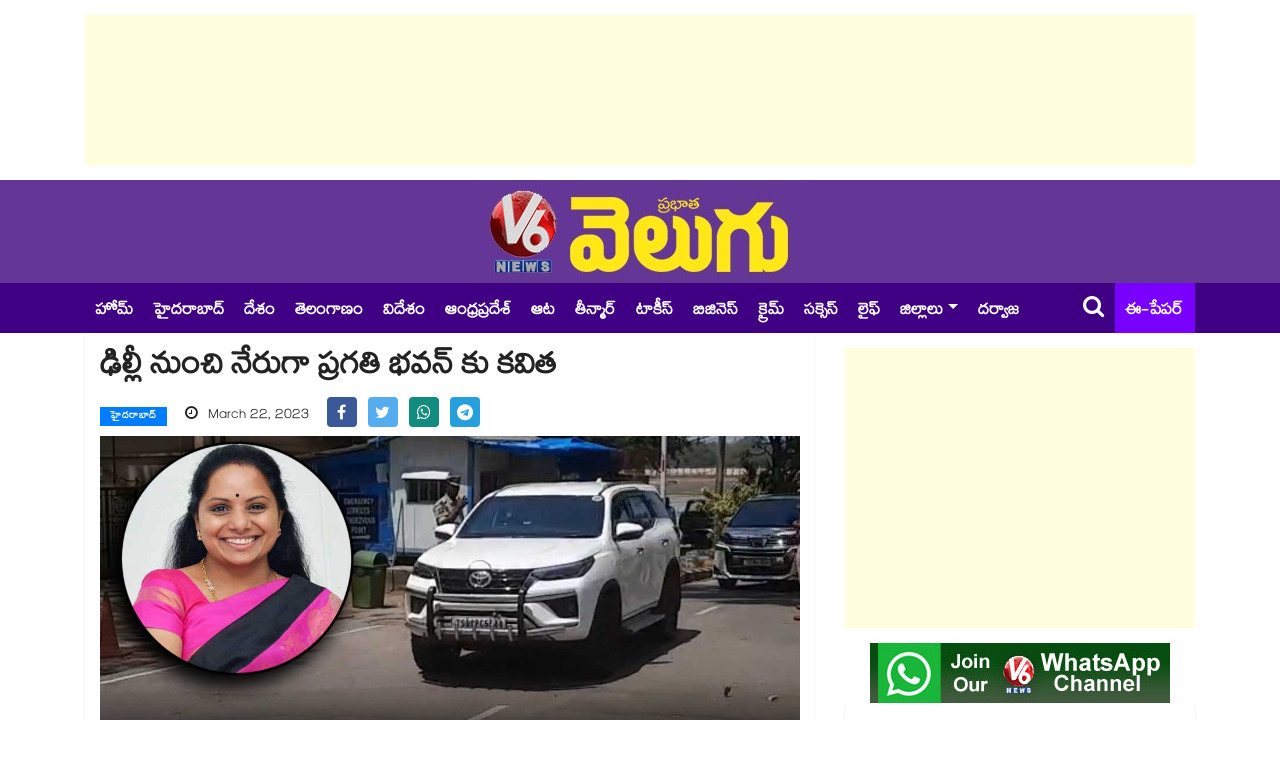

--- FILE ---
content_type: text/html; charset=UTF-8
request_url: https://www.v6velugu.com/mlc-kavitha-reached-hyderabad-from-delhi
body_size: 9413
content:
<!doctype html>
<html lang="te">
    <head>
        <meta charset="utf-8">
<meta http-equiv="X-UA-Compatible" content="IE=edge">
<meta name="viewport" content="width=device-width, initial-scale=1, shrink-to-fit=no">
<meta name="robots" content="index, follow">

<title>ఢిల్లీ నుంచి నేరుగా ప్రగతి భవన్ కు కవిత</title>

<!-- ==== Document Meta ==== -->
<meta name="author" content="V6 Velugu">

<meta content="ఢిల్లీ లిక్కర్ స్కాంలో రెండు రోజుల పాటు ఈడీ విచారణ ఎదుర్కొన్న కవిత హైదరాబాద్ కు చేరుకున్నారు. స్పెషల్ ఫ్లైట్ లో బేగంపేట ఎయిర్ పోర్టుకి వచ్చారు. కవిత వెంట మంత్రులు కేటీఆర్, హరీశ్ మరి కొందరు ముఖ్య నేతలు ఉన్నారు" name="description">
<meta content="Kavitha reache,Hyderabad,Delhi,liqou scam" name="keywords">
<base href="https://www.v6velugu.com/" />

<link rel="preconnect" href="https://static.v6velugu.com">
<!-- Browser data -->
<link rel="canonical" href="https://www.v6velugu.com/mlc-kavitha-reached-hyderabad-from-delhi">

<!-- Open Graph data -->
<meta property="og:url" content="https://www.v6velugu.com/mlc-kavitha-reached-hyderabad-from-delhi">  
<meta property="og:title" content="ఢిల్లీ నుంచి నేరుగా ప్రగతి భవన్ కు కవిత">
<meta property="og:type" content="article">
<meta property="og:image" content="https://static.v6velugu.com/uploads/2023/03/from-Delhi_odRQkP2cKy.jpg">
<meta property="og:image:width" content="1200" />
<meta property="og:image:height" content="633" />
<meta property="og:image:alt" content="v6velugu-images" />
<meta property="og:description" content="ఢిల్లీ లిక్కర్ స్కాంలో రెండు రోజుల పాటు ఈడీ విచారణ ఎదుర్కొన్న కవిత హైదరాబాద్ కు చేరుకున్నారు. స్పెషల్ ఫ్లైట్ లో బేగంపేట ఎయిర్ పోర్టుకి వచ్చారు. కవిత వెంట మంత్రులు కేటీఆర్, హరీశ్ మరి కొందరు ముఖ్య నేతలు ఉన్నారు">
<meta property="og:site_name" content="V6 Velugu" />
<meta property="article:published_time" content="2023-03-22 13:24:00"> 
<meta property="article:modified_time" content="2023-03-22 13:39:42">
<meta property="article:publisher" content="https://www.facebook.com/V6News.tv/" />
<meta property="article:author" content="https://www.facebook.com/V6News.tv" />
<meta property="article:tag" content="Kavitha reache,Hyderabad,Delhi,liqou scam">
<meta property="ia:rules_url" content="https://www.v6velugu.com/mlc-kavitha-reached-hyderabad-from-delhi/?ia_markup=1">
<meta property="ia:markup_url" content="https://www.v6velugu.com/mlc-kavitha-reached-hyderabad-from-delhi">
<meta property="op:markup_version" content="v1.0">
<meta name="twitter:card" content="summary_large_image" />
<meta name="twitter:site" content="@v6news" />
<meta name="twitter:creator" content="@v6velugu" />
<meta name="robots" content="max-image-preview:large" />
<!-- ==== Favicons ==== -->
<link rel="icon" href="https://static.v6velugu.com/favicon/favicon-96x96.png" type="image/png">
<!-- ==== Bootstrap Framework ==== -->
<link rel="stylesheet" rel="preload" href="https://www.v6velugu.com/css/bootstrap.min.css?v=1.3.1">
<!-- ==== Font Awesome ==== -->
<link rel="stylesheet" rel="preload" href="https://www.v6velugu.com/css/font-awesome.min.css?v=1.3.1">
<!-- ==== Main Stylesheet ==== -->
<link rel="stylesheet" rel="preload" href="https://www.v6velugu.com/css/style.min.css?v=1.3.1">
<!-- Google tag (gtag.js) -->
<script rel="dns-prefetch" async src="https://www.googletagmanager.com/gtag/js?id=GT-TBW649S6"></script>
<script>
  window.dataLayer = window.dataLayer || [];
  function gtag(){dataLayer.push(arguments);}
  gtag('js', new Date());
  gtag('config', 'GT-TBW649S6');
</script>
<script rel="dns-prefetch" async src="https://pagead2.googlesyndication.com/pagead/js/adsbygoogle.js?client=ca-pub-9442862501327776" crossorigin="anonymous"></script>
<!--
<script>(adsbygoogle = window.adsbygoogle || []).push({google_ad_client: "ca-pub-9442862501327776", enable_page_level_ads: true});</script>
-->
<!-- ==== HTML5 Shim and Respond.js IE8 support of HTML5 elements and media queries ==== -->
<!--[if lt IE 9]>
        <script src="https://oss.maxcdn.com/libs/html5shiv/3.7.0/html5shiv.js"></script>
        <script src="https://oss.maxcdn.com/libs/respond.js/1.4.2/respond.min.js"></script>
    <![endif]-->
<script rel="dns-prefetch" type="text/javascript">
    (function(c,l,a,r,i,t,y){
        c[a]=c[a]||function(){(c[a].q=c[a].q||[]).push(arguments)};
        t=l.createElement(r);t.async=1;t.src="https://www.clarity.ms/tag/"+i;
        y=l.getElementsByTagName(r)[0];y.parentNode.insertBefore(t,y);
    })(window, document, "clarity", "script", "d8jyocm6so");
</script>
<script type="application/ld+json">
// Company contact Info:
{
    "@context": "http://schema.org",
    "@type": "Organization",
    "name" : "V6Velugu",
    "url": "https://www.v6velugu.com/",
    "logo": "https://www.v6velugu.com/img/logo.png",
    "sameAs": [
        "https://www.facebook.com/V6News.tv/",
        "https://twitter.com/v6news",
        "https://www.instagram.com/v6newstelugu/"
    ]
}
</script>
<!-- Begin comScore Tag -->
<script>
  var _comscore = _comscore || [];
  _comscore.push({ c1: "2", c2: "39393181" ,  options: { enableFirstPartyCookie: "false" } });
  (function() {
    var s = document.createElement("script"), el = document.getElementsByTagName("script")[0]; s.async = true;
    s.src = "https://sb.scorecardresearch.com/cs/39393181/beacon.js";
    el.parentNode.insertBefore(s, el);
  })();
</script>
<noscript>
  <img src="https://sb.scorecardresearch.com/p?c1=2&amp;c2=39393181&amp;cv=3.9.1&amp;cj=1">
</noscript>
<!-- End comScore Tag -->                <link rel="preload" as="image" href="https://static.v6velugu.com/uploads/2023/03/from-Delhi_odRQkP2cKy.jpg" imagesrcset="https://static.v6velugu.com/uploads/2023/03/from-Delhi_odRQkP2cKy.jpg">
    </head>
    <body>
        <div class="body-inner-content"> 
            <!-- Header Section Start -->
                <section>
        <div class="container">
            <div class="row">
                <div class="col-md-12 text-center">
                    <!-- top add -->
                    <ins class="adsbygoogle"
                         style="display:block;height:150px;"
                         data-ad-client="ca-pub-9442862501327776"
                         data-ad-slot="8148509875"
                         data-full-width-responsive="true"></ins>
                    <script>
                        (adsbygoogle = window.adsbygoogle || []).push({});
                    </script>
                </div>
            </div>
        </div>
    </section>
<section class="header-middle">
    <div class="container">
        <div class="row">
            <div class="col-md-12 text-center">
                <div class="header-logo">
                    <a href="https://www.v6velugu.com/"><img src="https://www.v6velugu.com/img/logo_big.png" alt="V6 News"></a>
                </div>
            </div>
        </div>
    </div>
</section>

<header class="header-standerd">
    <div class="container">
        <div class="row">

            <div class="col-lg-12">
                <nav class="navigation ts-main-menu navigation-landscape">
                    <div class="nav-header">
                        <a class="nav-brand mobile-logo visible-xs" href="https://www.v6velugu.com/"></a>
                        <div class="nav-toggle"></div>
                        <div class="nav-toggle"></div>
                        <ul class="nav navbar-nav visiblexs">
                            <li class="pull-right"><a href="https://epaper.v6velugu.com" target="_blank" style="color: #FFF;padding: 6px 2px 0;position: absolute;top: 50%;margin-top: -15px;right: 60px;font-size: 22px;align-items: center;display: inline-flex;"><i class="fa fa-newspaper-o" style="margin-right: 5px;"></i> ఈ-పేపర్</a></li>
                        </ul>
                    </div>

                    <div class="nav-menus-wrapper clearfix">
                        <ul class="nav-menu">
                            <li class=""> <a href="https://www.v6velugu.com/"> హోమ్ </a></li>
                                                                <li class=""><a href="https://www.v6velugu.com/hyderabad-news" title="Hyderabad News">హైదరాబాద్</a></li>
                                                                        <li class=""><a href="https://www.v6velugu.com/national-news" title="National News">దేశం</a></li>
                                                                        <li class=""><a href="https://www.v6velugu.com/telangana-latest-news-updates" title="Telangana News">తెలంగాణం</a></li>
                                                                        <li class=""><a href="https://www.v6velugu.com/international-news" title="International News">విదేశం</a></li>
                                                                        <li class=""><a href="https://www.v6velugu.com/andhra-pradesh-news" title="Andhra Pradesh News">ఆంధ్రప్రదేశ్ </a></li>
                                                                        <li class=""><a href="https://www.v6velugu.com/sports" title="Sports News">ఆట</a></li>
                                                                        <li class=""><a href="https://www.v6velugu.com/teenmar-news" title="Teenmar News">తీన్మార్</a></li>
                                                                        <li class=""><a href="https://www.v6velugu.com/film-news" title="Film News">టాకీస్</a></li>
                                                                        <li class=""><a href="https://www.v6velugu.com/business-news" title="Business News">బిజినెస్</a></li>
                                                                        <li class=""><a href="https://www.v6velugu.com/crime-news" title="Crime News">క్రైమ్</a></li>
                                                                        <li class=""><a href="https://www.v6velugu.com/education" title="Education">సక్సెస్</a></li>
                                                                        <li class=""><a href="https://www.v6velugu.com/life" title="Life">లైఫ్</a></li>
                                                                    <li class="nav-item dropdown">
                                    <a class="nav-link dropdown-toggle" data-toggle="dropdown" href="#" role="button" aria-haspopup="true" aria-expanded="false">జిల్లాలు</a>
                                    <div class="dropdown-menu">
                                                                                    <a class="dropdown-item" href="https://www.v6velugu.com/warangal">వరంగల్</a>
                                                                                    <a class="dropdown-item" href="https://www.v6velugu.com/karimnagar">కరీంనగర్</a>
                                                                                    <a class="dropdown-item" href="https://www.v6velugu.com/mahabubnagar">మహబూబ్ నగర్</a>
                                                                                    <a class="dropdown-item" href="https://www.v6velugu.com/adilabad">ఆదిలాబాద్</a>
                                                                                    <a class="dropdown-item" href="https://www.v6velugu.com/khammam">ఖమ్మం</a>
                                                                                    <a class="dropdown-item" href="https://www.v6velugu.com/nalgonda">నల్గొండ</a>
                                                                                    <a class="dropdown-item" href="https://www.v6velugu.com/nizamabad">నిజామాబాద్</a>
                                                                                    <a class="dropdown-item" href="https://www.v6velugu.com/medak">మెదక్</a>
                                                                                    <a class="dropdown-item" href="https://www.v6velugu.com/ranga-reddy">రంగారెడ్డి</a>
                                                                            </div>
                                </li>
                                                        <li><a target="_blank" href="https://epaper.v6velugu.com/t/26901/?s=Darwaza Magazine">దర్వాజ </a></li>
                        </ul>
                        <ul class="nav-menu right-menu align-to-right">
                            <li><a href="search.php" class="searchicon"><i class="fa fa-search"></i></a></li>
                            <li><a href="https://epaper.v6velugu.com" target="_blank">ఈ-పేపర్</a></li>
                        </ul>
                    </div>
                </nav>
            </div>
        </div>
    </div>
</header>            <!-- Header Section End -->

            <!-- Main Content Section Start -->
            <section class="single-post-wrapper">
                <div class="container">
                    <div class="row">
                        <div class="col-lg-8">
                            <div class="ts-grid-box content-wrapper single-post">
                                <div class="entry-header">
                                    <h1 class="post-title lg">ఢిల్లీ నుంచి నేరుగా ప్రగతి భవన్ కు కవిత</h1>
                                    <ul class="post-meta-info">
                                        <li>
                                            <a href="https://www.v6velugu.com/hyderabad-news" class="post-cat ts-blue-light-bg">హైదరాబాద్</a>
                                        </li>
                                        <li style="font-size: 16px;">
                                            <i class="fa fa-clock-o"></i>
                                            March 22, 2023                                        </li>
                                        <li>
                                            <ul class="ts-social-list" style="padding-left: 0px; flex-wrap: nowrap; display: inline;">
                                                <li class="ts-facebook" style="margin-right: 5px;">
                                                    <a href="https://www.facebook.com/share.php?u=https://www.v6velugu.com/mlc-kavitha-reached-hyderabad-from-delhi&quote=ఢిల్లీ నుంచి నేరుగా ప్రగతి భవన్ కు కవిత" target="_blank">
                                                        <i class="fa fa-facebook" style="width: 30px; height: 30px; padding: 7.5px 0px"></i>
                                                    </a>
                                                </li>
                                                <li class="ts-twitter" style="margin-right: 5px;">
                                                    <a href="https://twitter.com/intent/tweet?url=https://www.v6velugu.com/mlc-kavitha-reached-hyderabad-from-delhi&text=ఢిల్లీ నుంచి నేరుగా ప్రగతి భవన్ కు కవిత" target="_blank">
                                                        <i class="fa fa-twitter" style="width: 30px; height: 30px; padding: 7.5px 0px"></i>
                                                    </a>
                                                </li>
                                                <li class="ts-whatsapp" style="margin-right: 5px;">
                                                    <a href="https://api.whatsapp.com/send?text=ఢిల్లీ నుంచి నేరుగా ప్రగతి భవన్ కు కవిత https://www.v6velugu.com/mlc-kavitha-reached-hyderabad-from-delhi" target="_blank">
                                                        <i class="fa fa-whatsapp" style="width: 30px; height: 30px; padding: 7.5px 0px"></i>
                                                    </a>
                                                </li>
                                                <li class="ts-telegram" style="margin-right: 5px;">
                                                    <a href="https://telegram.me/share/url?url=https://www.v6velugu.com/mlc-kavitha-reached-hyderabad-from-delhi&text=ఢిల్లీ నుంచి నేరుగా ప్రగతి భవన్ కు కవిత" target="_blank">
                                                        <i class="fa fa-telegram" style="width: 30px; height: 30px; padding: 7.5px 0px"></i>
                                                    </a>
                                                </li>
                                            </ul>
                                        </li>
                                    </ul>
                                </div>
                                <div class="post-content-area">
                                    <div class="post-media post-featured-image">
                                        <img src="https://static.v6velugu.com/uploads/2023/03/from-Delhi_odRQkP2cKy.jpg" class="img-fluid" alt="ఢిల్లీ నుంచి నేరుగా ప్రగతి భవన్ కు కవిత">
                                    </div>
                                    <div class="entry-content mt-3" id="entry-content">
                                                                                <p style="text-align:justify">ఢిల్లీ లిక్కర్ స్కాంలో మూడు రోజుల పాటు ఈడీ విచారణ ఎదుర్కొన్న కవిత హైదరాబాద్ కు చేరుకున్నారు. స్పెషల్ ఫ్లైట్ లో బేగంపేట ఎయిర్ పోర్టుకి వచ్చారు. కవిత వెంట మంత్రులు కేటీఆర్, హరీశ్ మరి కొందరు ముఖ్య నేతలు ఉన్నారు. ఎయిర్ పోర్ట్ నుంచి నేరుగా కవిత ప్రగతి భవన్ కు వెళ్లారు. అక్కడ సీఎం కేసీఆర్ తో భేటీ కానున్నారు. ఈడీ విచారించిన తీరును కేసీఆర్ కు విచారించనున్నారు కవిత. ఇవాళ మొత్తం కవిత ప్రగతి భవన్ లోనే ఉండనున్నారు.</p>

<p style="text-align:justify">మరో వైపు ఈడీ దర్యాప్తుపై కవిత వేసిన పిటిషన్ సుప్రీం కోర్టులో మార్చి 24న విచారణ జరగనుంది. &nbsp;కవిత వేసిన పిటిషన్ పై ఈడీ వేసిన కేవియట్ పిటిషన్ ను ను కూడా సుప్రీం అదే రోజున విచారించనుంది. ఇరు వర్గాల వాదనలను సుప్రీం విననుంది.</p>
                                    </div>
                                </div>
                            </div>
                                                            <div class="ts-grid-box mb-30">
                                    <h2 class="ts-title" style="margin-bottom: 10px">మరిన్ని వార్తలు</h2>
                                    <div class="widgets ts-grid-content ts-list-post-box">
                                        <ul class="category-list" style="list-style: initial; padding-left: 15px;">
                                                                                            <li style="padding: 2px 0px;">
                                                    <h3 class="post-title">
                                                        <a href="https://www.v6velugu.com/india-won-by-48-runs-vs-new-zealand-in-1st-t20i">IND vs NZ: ఆల్ రౌండ్ షో తో దుమ్ములేపిన టీమిండియా.. తొలి టీ20లో న్యూజిలాండ్‌పై ఘన విజయం</a>
                                                    </h3>
                                                </li>
                                                                                            <li style="padding: 2px 0px;">
                                                    <h3 class="post-title">
                                                        <a href="https://www.v6velugu.com/ttd-eo-anil-kumar-singhal-orders-over-ratha-saptami-at-tirumala">జనవరి 25న రథసప్తమి.. టీటీడీ ఈవో అనిల్ కుమార్ సింఘాల్ కీలక ఆదేశాలు </a>
                                                    </h3>
                                                </li>
                                                                                            <li style="padding: 2px 0px;">
                                                    <h3 class="post-title">
                                                        <a href="https://www.v6velugu.com/will-have-a-great-deal-with-india-trump-calls-pm-modi-a-fantastic-leader-at-davos">ఇండియాతో గ్రేట్ డీల్ కుదుర్చుకుంటం.. ప్రధాని మోడీ గొప్ప లీడర్: ట్రంప్</a>
                                                    </h3>
                                                </li>
                                                                                            <li style="padding: 2px 0px;">
                                                    <h3 class="post-title">
                                                        <a href="https://www.v6velugu.com/abhishek-sharma-become-the-fastest-player-ever-to-reach-5000-runs">IND vs NZ: అభిషేక్ శర్మ ఖాతాలో వరల్డ్ రికార్డ్.. టీమిండియా ఓపెనర్ ధాటికి విండీస్ వీరుడు వెనక్కి</a>
                                                    </h3>
                                                </li>
                                                                                    </ul>
                                    </div>
                                </div>
                                                    </div>

                        <div class="col-lg-4">
                            <div class="right-sidebar">
    <ins class="adsbygoogle"
     style="display:block; margin-top: 15px;  margin-bottom: 15px"
     data-ad-client="ca-pub-9442862501327776"
     data-ad-slot="4290465115"
     data-ad-format="auto"
     data-full-width-responsive="true"></ins>
<script>
    (adsbygoogle = window.adsbygoogle || []).push({});
</script>    <div class="widgets widgets-item mb-0" style="text-align:center">
        <a href="https://whatsapp.com/channel/0029Va98xNZ60eBgY3n9II1O" target="_blank">
            <img class="img-fluid" src="/img/whatsapp_channel.jpg" alt="V6 News">
        </a>
    </div>
            <div class="widgets ts-grid-box post-tab-list ts-col-box mb-2 pl-0 pr-0">
            <div class="ts-title-item clearfix mr-2">
                <h2 class="ts-cat-title float-left">
                    <span>లేటెస్ట్</span>
                </h2>
                <div class="float-right">
                    <a href="https://www.v6velugu.com/latest" class="view-all-link">మరిన్ని వార్తలు</a>
                </div>
            </div>
            <ul class="category-list" style="list-style: initial; padding-left: 20px;">
                                    <li><a href="https://www.v6velugu.com/india-won-by-48-runs-vs-new-zealand-in-1st-t20i">IND vs NZ: ఆల్ రౌండ్ షో తో దుమ్ములేపిన టీమిండియా.. తొలి టీ20లో న్యూజిలాండ్‌పై ఘన విజయం</a></li>
                                    <li><a href="https://www.v6velugu.com/ttd-eo-anil-kumar-singhal-orders-over-ratha-saptami-at-tirumala">జనవరి 25న రథసప్తమి.. టీటీడీ ఈవో అనిల్ కుమార్ సింఘాల్ కీలక ఆదేశాలు </a></li>
                                    <li><a href="https://www.v6velugu.com/will-have-a-great-deal-with-india-trump-calls-pm-modi-a-fantastic-leader-at-davos">ఇండియాతో గ్రేట్ డీల్ కుదుర్చుకుంటం.. ప్రధాని మోడీ గొప్ప లీడర్: ట్రంప్</a></li>
                                    <li><a href="https://www.v6velugu.com/abhishek-sharma-become-the-fastest-player-ever-to-reach-5000-runs">IND vs NZ: అభిషేక్ శర్మ ఖాతాలో వరల్డ్ రికార్డ్.. టీమిండియా ఓపెనర్ ధాటికి విండీస్ వీరుడు వెనక్కి</a></li>
                                    <li><a href="https://www.v6velugu.com/actress-tina-sravya-apologizes-in-medaram-controversy">మేడారంలో కుక్కకు తులాభారం: క్షమించండి.. మళ్లీ పొరపాటు జరగదంటూ నటి టీనా శ్రావ్య క్షమాపణ</a></li>
                                    <li><a href="https://www.v6velugu.com/i-stopped-india-pak-war-last-year-trump-repeats-claim-at-davos">భారత్-పాక్ యుద్ధాన్ని నేనే ఆపినా: ఈసారి దావోస్‎లో డప్పు కొట్టుకున్న ట్రంప్</a></li>
                                    <li><a href="https://www.v6velugu.com/abhishek-sharma-top-scores-with-84-as-india-post-big-total-against-new-zealand">IND vs NZ: అభిషేక్ విధ్వంసంతో టీమిండియాకు భారీ స్కోర్.. న్యూజిలాండ్ టార్గెట్ ఎంతంటే..?</a></li>
                                    <li><a href="https://www.v6velugu.com/rs15-crore-remuneration-creative-control-naveen-polishetty’s-bold-conditions-for-producers">Naveen Polishetty: భారీగా రెమ్యూనరేషన్ పెంచేసిన నవీన్ పోలిశెట్టి.. బడా నిర్మాతలకు షాకింగ్ షరతులు!</a></li>
                                    <li><a href="https://www.v6velugu.com/acb-filed-case-on-hanumakonda-additional-collector-venkat-reddy">హనుమకొండ అడిషనల్ కలెక్టర్ పై ఏసీబీ కేసు </a></li>
                                    <li><a href="https://www.v6velugu.com/sara-arjun-breaks-silence-on-20-year-age-gap-controversy-with-ranveer-singh-in-dhurandhar">Sara Arjun: రణ్‌వీర్ సింగ్‌తో 20 ఏళ్ల ఏజ్ గ్యాప్ వివాదం.. ట్రోలర్స్‌కి దిమ్మతిరిగే కౌంటర్ ఇచ్చిన సారా అర్జున్!</a></li>
                            </ul>
        </div>
    
            <div class="widgets ts-grid-box post-tab-list ts-col-box mb-2 pl-0 pr-0">
            <div class="ts-title-item clearfix mr-2">
                <h2 class="ts-cat-title float-left">
                    <span>Most Read News</span>
                </h2>
            </div>
            <ul class="category-list" style="list-style: initial; padding-left: 20px;">
                                    <li><a href="https://www.v6velugu.com/telangana-govt-salaries-of-contract-and-outsourcing-employees-will-be-paid-directly-into-their-accounts"> ఏప్రిల్ నుంచి  కాంట్రాక్ట్, ఔట్ సోర్సింగ్  ఉద్యోగుల జీతాలు డైరెక్ట్ అకౌంట్ లోకే</a></li>
                                    <li><a href="https://www.v6velugu.com/daryl-mitchell-trumps-virat-kohli-to-become-top-batter-in-icc-odi-rankings-after-blockbuster-india-series">క్రికెట్‎లో విరాట్ కోహ్లీ నెంబర్ 2.. నెంబర్ వన్ ఎవరు..? </a></li>
                                    <li><a href="https://www.v6velugu.com/gold-rates-up-500-per-gram-today-with-shocking-rally-along-with-silver-know-latest-ap-tg-rates">వెండితో గోల్డ్ పోటాపోటీ: గ్రాము రూ.15వేలు క్రాస్.. ఒక్క రాత్రిలో రూ.5వేలు పెరిగిన తులం</a></li>
                                    <li><a href="https://www.v6velugu.com/massive-rs-21-crore-disaster-surat-water-tank-shatters-during-testing">గుజరాత్ ఇంజనీర్ల మహా అద్బుతం : ప్రారంభోత్సవం రోజే కూలిన 21 కోట్ల వాటర్ ట్యాంక్</a></li>
                                    <li><a href="https://www.v6velugu.com/setback-for-uddhav-thackeray-as-mns-backs-shinde-faction-in-kalyan-dombivli-municipal-corporation">ఇది కదా రాజకీయం అంటే: ఉద్దవ్‎కు షాకిస్తూ ఏక్ నాథ్ షిండేతో చేతులు కలిపిన రాజ్ థాక్రే</a></li>
                                    <li><a href="https://www.v6velugu.com/new-zealand-likely-playing-xi-vs-india-for-the-1st-t20i">IND vs NZ: ఐదుగురు ఆల్ రౌండర్లతో న్యూజిలాండ్.. తొలి టీ20లో కంగారెత్తిస్తున్న కివీస్ ప్లేయింగ్ 11</a></li>
                                    <li><a href="https://www.v6velugu.com/budget-2026-top-demands-of-mutual-fund-investors-and-amfi">బడ్జెట్ 2026: మ్యూచువల్ ఫండ్ ఇండస్ట్రీ నిర్మలమ్మ నుంచి కోరుకుంటోంది ఇవే..</a></li>
                                    <li><a href="https://www.v6velugu.com/kerala-woman-arrested-over-suicide-of-man-she-accused-of-sexual-harassment">కేరళ బస్సు వీడియో కేసు: ఇన్‎ఫ్లూయెన్సర్ షింజితా ముస్తఫా అరెస్ట్</a></li>
                                    <li><a href="https://www.v6velugu.com/rs15-crore-remuneration-creative-control-naveen-polishetty’s-bold-conditions-for-producers">Naveen Polishetty: భారీగా రెమ్యూనరేషన్ పెంచేసిన నవీన్ పోలిశెట్టి.. బడా నిర్మాతలకు షాకింగ్ షరతులు!</a></li>
                                    <li><a href="https://www.v6velugu.com/actress-tina-sravya-apologizes-in-medaram-controversy">మేడారంలో కుక్కకు తులాభారం: క్షమించండి.. మళ్లీ పొరపాటు జరగదంటూ నటి టీనా శ్రావ్య క్షమాపణ</a></li>
                            </ul>
        </div>
    
            <div class="widgets ts-grid-box post-tab-list ts-col-box mb-2 pl-0 pr-0">
            <div class="ts-title-item clearfix mr-2">
                <h2 class="ts-cat-title float-left">
                    <span>Latest Videos</span>
                </h2>
            </div>
                            <div class="post-content media">
                    <img class="d-flex sidebar-img" src="https://static.v6velugu.com/uploads/2026/01/5pm-digital-pages_R2e1YKi7dG_172x97.jpg" alt="V6 DIGITAL 21.01.2026 EVENING EDITION">
                    <div class="media-body align-self-center">
                        <h4 class="post-title">
                            <a href="https://www.v6velugu.com/v6-digital-21012026-evening-edition">V6 DIGITAL 21.01.2026 EVENING EDITION</a>
                        </h4>
                    </div>
                </div>
                            <div class="post-content media">
                    <img class="d-flex sidebar-img" src="https://static.v6velugu.com/uploads/2026/01/2pmdigital_RxglcB9OHd_172x97.jpg" alt="V6 DIGITAL 21.01.2026 AFTERNOON EDITION">
                    <div class="media-body align-self-center">
                        <h4 class="post-title">
                            <a href="https://www.v6velugu.com/v6-digital-21012026-afternoon-edition">V6 DIGITAL 21.01.2026 AFTERNOON EDITION</a>
                        </h4>
                    </div>
                </div>
                            <div class="post-content media">
                    <img class="d-flex sidebar-img" src="https://static.v6velugu.com/uploads/2026/01/teenmaar_0bejMukocA_172x97.jpg" alt="హరీష్ రావు-ఫోన్ ట్యాపింగ్ కేసు | కొత్త సర్పంచ్‌లు Vs మాజీ సర్పంచ్‌లు | హైకోర్టు-పెండింగ్ చలాన్‌లు | V6">
                    <div class="media-body align-self-center">
                        <h4 class="post-title">
                            <a href="https://www.v6velugu.com/harish-rao-phone-tapping-case-new-sarpanches-vs-ex-sarpanches-high-court-pending-challans-v6">హరీష్ రావు-ఫోన్ ట్యాపింగ్ కేసు | కొత్త సర్పంచ్‌లు Vs మాజీ సర్పంచ్‌లు | హైకోర్టు-పెండింగ్ చలాన్‌లు | V6</a>
                        </h4>
                    </div>
                </div>
                            <div class="post-content media">
                    <img class="d-flex sidebar-img" src="https://static.v6velugu.com/uploads/2026/01/5pmdigital_I4AOtfYZ8b_172x97.jpg" alt="V6 DIGITAL 20.01.2026 EVENING EDITION">
                    <div class="media-body align-self-center">
                        <h4 class="post-title">
                            <a href="https://www.v6velugu.com/v6-digital-20012026-evening-edition">V6 DIGITAL 20.01.2026 EVENING EDITION</a>
                        </h4>
                    </div>
                </div>
                    </div>
    </div>                        </div>
                    </div>
                </div>
            </section>
            <!-- Main Content Section End -->

            <!-- Footer Section Start -->
            <section class="ts-footer-social-list section-bg">
    <div class="container">
        <div class="row">
            <div class="col-lg-12 text-center">
                <ul class="footer-social">
                    <li class="ts-facebook">
                        <a href="https://www.facebook.com/v6news.tv" target="_blank"><i class="fa fa-facebook"></i><span>Facebook</span></a>
                    </li>
                    <li class="ts-twitter">
                        <a href="https://twitter.com/v6news" target="_blank"><i class="fa fa-twitter"></i><span>Twitter</span></a>
                    </li>
                    <li class="ts-pinterest">
                        <a href="https://www.instagram.com/v6newstelugu/" target="_blank"><i class="fa fa-instagram"></i><span>Instagram</span></a>
                    </li>
                    <li class="ts-linkedin">
                        <a href="https://www.youtube.com/channel/UCDCMjD1XIAsCZsYHNMGVcog" target="_blank"><i class="fa fa-youtube"></i><span>YouTube</span></a>
                    </li>
                    <li>
                        <a href="https://whatsapp.com/channel/0029Va98xNZ60eBgY3n9II1O" target="_blank"><i class="fa fa-whatsapp" style="background: #25d366"></i><span>WhatsApp</span></a>
                    </li>
                </ul>
            </div>
        </div>
    </div>
</section>

<footer class="ts-footer">
    <div class="container">
        <div class="row">
            <div class="col-lg-12">
                <div class="footer-menu text-center">
                    <ul>
                        <li>
                            <a href="https://www.v6velugu.com/">Home</a>
                        </li>
                        <li>
                            <a href="https://www.v6velugu.com/contact-us">Contact Us</a>
                        </li>
                        <li>
                            <a href="https://www.v6velugu.com/privacy-policy">Privacy Policy</a>
                        </li>
                        <li>
                            <a href="https://www.v6velugu.com/grievance-redressal.php">Grievance Redressal</a>
                        </li>
                        <li>
                            <a href="https://www.v6velugu.com/telugu-news">Telugu News</a>
                        </li>
                    </ul>
                </div>
                <div class="copyright-text text-center mb-2">
                    <p>&copy; 2026, VIL Media Pvt Ltd. All rights reserved</p>
                </div>
            </div>
        </div>
        <div id="back-to-top" class="back-to-top">
            <button class="btn btn-primary" title="Back to Top">
                <i class="fa fa-angle-up"></i>
            </button>
        </div>
    </div>
</footer>            <!-- Footer Section End -->
        </div>

        <!-- ==== jQuery Library ==== -->
<script src="https://www.v6velugu.com/js/jquery.min.js?v=1.2.1"></script>
<!-- navigation JS -->
<script src="https://www.v6velugu.com/js/navigation.js?v=1.2.1"></script>
<!-- Popper JS -->
<script src="https://www.v6velugu.com/js/popper.min.js?v=1.2.1"></script>
<!-- magnific popup JS -->
<script src="https://www.v6velugu.com/js/jquery.magnific-popup.min.js?v=1.2.1"></script>
<!-- Bootstrap jQuery -->
<script src="https://www.v6velugu.com/js/bootstrap.min.js?v=1.2.1"></script>
<!-- Slick -->
<script src="https://www.v6velugu.com/js/slick.min.js?v=1.2.1"></script>
<!-- ==== Validation Plugin ==== -->
<script src="https://www.v6velugu.com/js/jquery.validate.min.js?v=1.2.1"></script>
<!-- Main -->
<script src="https://www.v6velugu.com/js/main.js?v=1.2.1"></script>                <script type="application/ld+json">
{"@context":"http:\/\/schema.org","@graph":[{"@type":"NewsArticle","url":"https:\/\/www.v6velugu.com\/mlc-kavitha-reached-hyderabad-from-delhi","publisher":{"@type":"NewsMediaOrganization","name":"V6 Velugu - Telugu News","logo":{"@type":"ImageObject","width":327,"height":103,"url":"https:\/\/www.v6velugu.com\/img\/logo_big.png"}},"image":{"@type":"ImageObject","width":807,"height":424,"url":"https:\/\/static.v6velugu.com\/uploads\/2026\/01\/5pmdigital_I4AOtfYZ8b_172x97.jpg"},"mainEntityOfPage":{"@type":"WebPage","@id":"https:\/\/www.v6velugu.com\/mlc-kavitha-reached-hyderabad-from-delhi","name":"\u0c22\u0c3f\u0c32\u0c4d\u0c32\u0c40 \u0c28\u0c41\u0c02\u0c1a\u0c3f \u0c28\u0c47\u0c30\u0c41\u0c17\u0c3e \u0c2a\u0c4d\u0c30\u0c17\u0c24\u0c3f \u0c2d\u0c35\u0c28\u0c4d \u0c15\u0c41 \u0c15\u0c35\u0c3f\u0c24"},"headline":"\u0c22\u0c3f\u0c32\u0c4d\u0c32\u0c40 \u0c28\u0c41\u0c02\u0c1a\u0c3f \u0c28\u0c47\u0c30\u0c41\u0c17\u0c3e \u0c2a\u0c4d\u0c30\u0c17\u0c24\u0c3f \u0c2d\u0c35\u0c28\u0c4d \u0c15\u0c41 \u0c15\u0c35\u0c3f\u0c24","description":"&lt;p style=&quot;text-align:justify&quot;&gt;\u0c22\u0c3f\u0c32\u0c4d\u0c32\u0c40 \u0c32\u0c3f\u0c15\u0c4d\u0c15\u0c30\u0c4d \u0c38\u0c4d\u0c15\u0c3e\u0c02\u0c32\u0c4b \u0c2e\u0c42\u0c21\u0c41 \u0c30\u0c4b\u0c1c\u0c41\u0c32 \u0c2a\u0c3e\u0c1f\u0c41 \u0c08\u0c21\u0c40 \u0c35\u0c3f\u0c1a\u0c3e\u0c30\u0c23 \u0c0e\u0c26\u0c41\u0c30\u0c4d\u0c15\u0c4a\u0c28\u0c4d\u0c28 \u0c15\u0c35\u0c3f\u0c24 \u0c39\u0c48\u0c26\u0c30\u0c3e\u0c2c\u0c3e\u0c26\u0c4d \u0c15\u0c41 \u0c1a\u0c47\u0c30\u0c41\u0c15\u0c41\u0c28\u0c4d\u0c28\u0c3e\u0c30\u0c41. \u0c38\u0c4d\u0c2a\u0c46\u0c37\u0c32\u0c4d \u0c2b\u0c4d\u0c32\u0c48\u0c1f\u0c4d \u0c32\u0c4b \u0c2c\u0c47\u0c17\u0c02\u0c2a\u0c47\u0c1f \u0c0e\u0c2f\u0c3f\u0c30\u0c4d \u0c2a\u0c4b\u0c30\u0c4d\u0c1f\u0c41\u0c15\u0c3f \u0c35\u0c1a\u0c4d\u0c1a\u0c3e\u0c30\u0c41. \u0c15\u0c35\u0c3f\u0c24 \u0c35\u0c46\u0c02\u0c1f \u0c2e\u0c02\u0c24\u0c4d\u0c30\u0c41\u0c32\u0c41 \u0c15\u0c47\u0c1f\u0c40\u0c06\u0c30\u0c4d, \u0c39\u0c30\u0c40\u0c36\u0c4d \u0c2e\u0c30\u0c3f \u0c15\u0c4a\u0c02\u0c26\u0c30\u0c41 \u0c2e\u0c41\u0c16\u0c4d\u0c2f \u0c28\u0c47\u0c24\u0c32\u0c41 \u0c09\u0c28\u0c4d\u0c28\u0c3e\u0c30\u0c41. \u0c0e\u0c2f\u0c3f\u0c30\u0c4d \u0c2a\u0c4b\u0c30\u0c4d\u0c1f\u0c4d \u0c28\u0c41\u0c02\u0c1a\u0c3f \u0c28\u0c47\u0c30\u0c41\u0c17\u0c3e \u0c15\u0c35\u0c3f\u0c24 \u0c2a\u0c4d\u0c30\u0c17\u0c24\u0c3f \u0c2d\u0c35\u0c28\u0c4d \u0c15\u0c41 \u0c35\u0c46\u0c33\u0c4d\u0c32\u0c3e\u0c30\u0c41. \u0c05\u0c15\u0c4d\u0c15\u0c21 \u0c38\u0c40\u0c0e\u0c02 \u0c15\u0c47\u0c38\u0c40\u0c06\u0c30\u0c4d \u0c24\u0c4b \u0c2d\u0c47\u0c1f\u0c40 \u0c15\u0c3e\u0c28\u0c41\u0c28\u0c4d\u0c28\u0c3e\u0c30\u0c41. \u0c08\u0c21\u0c40 \u0c35\u0c3f\u0c1a\u0c3e\u0c30\u0c3f\u0c02\u0c1a\u0c3f\u0c28 \u0c24\u0c40\u0c30\u0c41\u0c28\u0c41 \u0c15\u0c47\u0c38\u0c40\u0c06\u0c30\u0c4d \u0c15\u0c41 \u0c35\u0c3f\u0c1a\u0c3e\u0c30\u0c3f\u0c02\u0c1a\u0c28\u0c41\u0c28\u0c4d\u0c28\u0c3e\u0c30\u0c41 \u0c15\u0c35\u0c3f\u0c24. \u0c07\u0c35\u0c3e\u0c33 \u0c2e\u0c4a\u0c24\u0c4d\u0c24\u0c02 \u0c15\u0c35\u0c3f\u0c24 \u0c2a\u0c4d\u0c30\u0c17\u0c24\u0c3f \u0c2d\u0c35\u0c28\u0c4d \u0c32\u0c4b\u0c28\u0c47 \u0c09\u0c02\u0c21\u0c28\u0c41\u0c28\u0c4d\u0c28\u0c3e\u0c30\u0c41.&lt;\/p&gt;\r\n\r\n&lt;p style=&quot;text-align:justify&quot;&gt;\u0c2e\u0c30\u0c4b \u0c35\u0c48\u0c2a\u0c41 \u0c08\u0c21\u0c40 \u0c26\u0c30\u0c4d\u0c2f\u0c3e\u0c2a\u0c4d\u0c24\u0c41\u0c2a\u0c48 \u0c15\u0c35\u0c3f\u0c24 \u0c35\u0c47\u0c38\u0c3f\u0c28 \u0c2a\u0c3f\u0c1f\u0c3f\u0c37\u0c28\u0c4d \u0c38\u0c41\u0c2a\u0c4d\u0c30\u0c40\u0c02 \u0c15\u0c4b\u0c30\u0c4d\u0c1f\u0c41\u0c32\u0c4b \u0c2e\u0c3e\u0c30\u0c4d\u0c1a\u0c3f 24\u0c28 \u0c35\u0c3f\u0c1a\u0c3e\u0c30\u0c23 \u0c1c\u0c30\u0c17\u0c28\u0c41\u0c02\u0c26\u0c3f. &amp;nbsp;\u0c15\u0c35\u0c3f\u0c24 \u0c35\u0c47\u0c38\u0c3f\u0c28 \u0c2a\u0c3f\u0c1f\u0c3f\u0c37\u0c28\u0c4d \u0c2a\u0c48 \u0c08\u0c21\u0c40 \u0c35\u0c47\u0c38\u0c3f\u0c28 \u0c15\u0c47\u0c35\u0c3f\u0c2f\u0c1f\u0c4d \u0c2a\u0c3f\u0c1f\u0c3f\u0c37\u0c28\u0c4d \u0c28\u0c41 \u0c28\u0c41 \u0c15\u0c42\u0c21\u0c3e \u0c38\u0c41\u0c2a\u0c4d\u0c30\u0c40\u0c02 \u0c05\u0c26\u0c47 \u0c30\u0c4b\u0c1c\u0c41\u0c28 \u0c35\u0c3f\u0c1a\u0c3e\u0c30\u0c3f\u0c02\u0c1a\u0c28\u0c41\u0c02\u0c26\u0c3f. \u0c07\u0c30\u0c41 \u0c35\u0c30\u0c4d\u0c17\u0c3e\u0c32 \u0c35\u0c3e\u0c26\u0c28\u0c32\u0c28\u0c41 \u0c38\u0c41\u0c2a\u0c4d\u0c30\u0c40\u0c02 \u0c35\u0c3f\u0c28\u0c28\u0c41\u0c02\u0c26\u0c3f.&lt;\/p&gt;\r\n","datePublished":"2023-03-22T13:24:00+05:30","dateModified":"2023-03-22T13:24:00+05:30","inLanguage":{"@type":"Language","name":"Telugu","alternateName":"te"},"author":{"@type":"NewsMediaOrganization","name":"V6 Velugu - Telugu News","logo":{"@type":"ImageObject","width":327,"height":103,"url":"https:\/\/www.v6velugu.com\/img\/logo_big.png"}}}]}        </script>
        <script>
            document.addEventListener("DOMContentLoaded", () => {
                const contentDiv = document.getElementById('entry-content');
                const firstParagraph = contentDiv.querySelector('p');

                if (firstParagraph) {
                    const insElement = '<ins class="adsbygoogle"' +
                            'style="display:block;"' +
                            'data-ad-client="ca-pub-9442862501327776"' +
                            'data-ad-slot="3524178356"' +
                            'data-ad-format="auto"' +
                            'data-full-width-responsive="true"></ins>';
                    const scriptElement = document.createElement('script');
                    scriptElement.innerHTML = '(adsbygoogle = window.adsbygoogle || []).push({});';

                    const customMessage = document.createElement('p');

                    // Insert the script and the message after the first paragraph
                    firstParagraph.insertAdjacentElement('afterend', customMessage);
                    firstParagraph.insertAdjacentHTML('afterend', insElement);
                    customMessage.insertAdjacentElement('afterend', scriptElement);
                }
            });
        </script>
    </body>
</html>

--- FILE ---
content_type: text/html; charset=utf-8
request_url: https://www.google.com/recaptcha/api2/aframe
body_size: 132
content:
<!DOCTYPE HTML><html><head><meta http-equiv="content-type" content="text/html; charset=UTF-8"></head><body><script nonce="r1JE7BR7-vj7cM9dgyO1og">/** Anti-fraud and anti-abuse applications only. See google.com/recaptcha */ try{var clients={'sodar':'https://pagead2.googlesyndication.com/pagead/sodar?'};window.addEventListener("message",function(a){try{if(a.source===window.parent){var b=JSON.parse(a.data);var c=clients[b['id']];if(c){var d=document.createElement('img');d.src=c+b['params']+'&rc='+(localStorage.getItem("rc::a")?sessionStorage.getItem("rc::b"):"");window.document.body.appendChild(d);sessionStorage.setItem("rc::e",parseInt(sessionStorage.getItem("rc::e")||0)+1);localStorage.setItem("rc::h",'1769030790316');}}}catch(b){}});window.parent.postMessage("_grecaptcha_ready", "*");}catch(b){}</script></body></html>